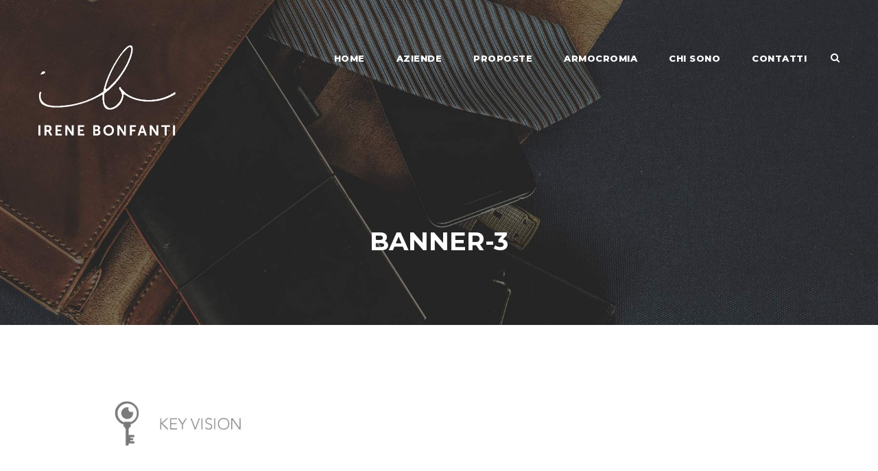

--- FILE ---
content_type: text/html; charset=UTF-8
request_url: https://www.irenebonfanti.it/banner-3/
body_size: 7313
content:
<!DOCTYPE html>
<html lang="it-IT" class="no-js">
<head>
<meta charset="UTF-8">
<meta name="viewport" content="width=device-width, initial-scale=1">
<link rel="profile" href="http://gmpg.org/xfn/11">
<link rel="pingback" href="https://www.irenebonfanti.it/xmlrpc.php">
<title>banner-3 &#8211; Irene Bonfanti</title>
<link rel='dns-prefetch' href='//s0.wp.com' />
<link rel='dns-prefetch' href='//secure.gravatar.com' />
<link rel='dns-prefetch' href='//fonts.googleapis.com' />
<link rel='dns-prefetch' href='//maxcdn.bootstrapcdn.com' />
<link rel='dns-prefetch' href='//s.w.org' />
<link rel="alternate" type="application/rss+xml" title="Irene Bonfanti &raquo; Feed" href="https://www.irenebonfanti.it/feed/" />
<link rel="alternate" type="application/rss+xml" title="Irene Bonfanti &raquo; Feed dei commenti" href="https://www.irenebonfanti.it/comments/feed/" />
<link rel="alternate" type="application/rss+xml" title="Irene Bonfanti &raquo; banner-3 Feed dei commenti" href="https://www.irenebonfanti.it/feed/?attachment_id=1363" />
<script type="text/javascript">
window._wpemojiSettings = {"baseUrl":"https:\/\/s.w.org\/images\/core\/emoji\/12.0.0-1\/72x72\/","ext":".png","svgUrl":"https:\/\/s.w.org\/images\/core\/emoji\/12.0.0-1\/svg\/","svgExt":".svg","source":{"concatemoji":"https:\/\/www.irenebonfanti.it\/wp-includes\/js\/wp-emoji-release.min.js?ver=5.2.21"}};
!function(e,a,t){var n,r,o,i=a.createElement("canvas"),p=i.getContext&&i.getContext("2d");function s(e,t){var a=String.fromCharCode;p.clearRect(0,0,i.width,i.height),p.fillText(a.apply(this,e),0,0);e=i.toDataURL();return p.clearRect(0,0,i.width,i.height),p.fillText(a.apply(this,t),0,0),e===i.toDataURL()}function c(e){var t=a.createElement("script");t.src=e,t.defer=t.type="text/javascript",a.getElementsByTagName("head")[0].appendChild(t)}for(o=Array("flag","emoji"),t.supports={everything:!0,everythingExceptFlag:!0},r=0;r<o.length;r++)t.supports[o[r]]=function(e){if(!p||!p.fillText)return!1;switch(p.textBaseline="top",p.font="600 32px Arial",e){case"flag":return s([55356,56826,55356,56819],[55356,56826,8203,55356,56819])?!1:!s([55356,57332,56128,56423,56128,56418,56128,56421,56128,56430,56128,56423,56128,56447],[55356,57332,8203,56128,56423,8203,56128,56418,8203,56128,56421,8203,56128,56430,8203,56128,56423,8203,56128,56447]);case"emoji":return!s([55357,56424,55356,57342,8205,55358,56605,8205,55357,56424,55356,57340],[55357,56424,55356,57342,8203,55358,56605,8203,55357,56424,55356,57340])}return!1}(o[r]),t.supports.everything=t.supports.everything&&t.supports[o[r]],"flag"!==o[r]&&(t.supports.everythingExceptFlag=t.supports.everythingExceptFlag&&t.supports[o[r]]);t.supports.everythingExceptFlag=t.supports.everythingExceptFlag&&!t.supports.flag,t.DOMReady=!1,t.readyCallback=function(){t.DOMReady=!0},t.supports.everything||(n=function(){t.readyCallback()},a.addEventListener?(a.addEventListener("DOMContentLoaded",n,!1),e.addEventListener("load",n,!1)):(e.attachEvent("onload",n),a.attachEvent("onreadystatechange",function(){"complete"===a.readyState&&t.readyCallback()})),(n=t.source||{}).concatemoji?c(n.concatemoji):n.wpemoji&&n.twemoji&&(c(n.twemoji),c(n.wpemoji)))}(window,document,window._wpemojiSettings);
</script>
<style type="text/css">
img.wp-smiley,
img.emoji {
display: inline !important;
border: none !important;
box-shadow: none !important;
height: 1em !important;
width: 1em !important;
margin: 0 .07em !important;
vertical-align: -0.1em !important;
background: none !important;
padding: 0 !important;
}
</style>
<link rel='stylesheet' id='wp-block-library-css'  href='https://c0.wp.com/c/5.2.21/wp-includes/css/dist/block-library/style.min.css' type='text/css' media='all' />
<!-- <link rel='stylesheet' id='contact-form-7-css'  href='https://www.irenebonfanti.it/wp-content/plugins/contact-form-7/includes/css/styles.css?ver=5.1.1' type='text/css' media='all' /> -->
<link rel="stylesheet" type="text/css" href="//www.irenebonfanti.it/wp-content/cache/wpfc-minified/87rya9hd/88cm3.css" media="all"/>
<link rel='stylesheet' id='gdlr-core-google-font-css'  href='https://fonts.googleapis.com/css?family=Montserrat%3A100%2C100italic%2C200%2C200italic%2C300%2C300italic%2Cregular%2Citalic%2C500%2C500italic%2C600%2C600italic%2C700%2C700italic%2C800%2C800italic%2C900%2C900italic%7CLora%3Aregular%2Citalic%2C700%2C700italic%7COpen+Sans%3A300%2C300italic%2Cregular%2Citalic%2C600%2C600italic%2C700%2C700italic%2C800%2C800italic&#038;subset=cyrillic-ext%2Cvietnamese%2Clatin%2Ccyrillic%2Clatin-ext%2Cgreek-ext%2Cgreek&#038;ver=5.2.21' type='text/css' media='all' />
<!-- <link rel='stylesheet' id='gdlr-core-plugin-css'  href='https://www.irenebonfanti.it/wp-content/plugins/goodlayers-core/plugins/combine/style.css?ver=5.2.21' type='text/css' media='all' /> -->
<!-- <link rel='stylesheet' id='gdlr-core-page-builder-css'  href='https://www.irenebonfanti.it/wp-content/plugins/goodlayers-core/include/css/page-builder.css?ver=5.2.21' type='text/css' media='all' /> -->
<!-- <link rel='stylesheet' id='sb_instagram_styles-css'  href='https://www.irenebonfanti.it/wp-content/plugins/instagram-feed/css/sb-instagram.min.css?ver=1.11.3' type='text/css' media='all' /> -->
<link rel="stylesheet" type="text/css" href="//www.irenebonfanti.it/wp-content/cache/wpfc-minified/97v577r0/88cm3.css" media="all"/>
<link rel='stylesheet' id='sb-font-awesome-css'  href='https://maxcdn.bootstrapcdn.com/font-awesome/4.7.0/css/font-awesome.min.css' type='text/css' media='all' />
<!-- <link rel='stylesheet' id='rs-plugin-settings-css'  href='https://www.irenebonfanti.it/wp-content/plugins/revslider/public/assets/css/settings.css?ver=5.4.8' type='text/css' media='all' /> -->
<link rel="stylesheet" type="text/css" href="//www.irenebonfanti.it/wp-content/cache/wpfc-minified/l8mcfxkq/88cm3.css" media="all"/>
<style id='rs-plugin-settings-inline-css' type='text/css'>
#rs-demo-id {}
</style>
<!-- <link rel='stylesheet' id='infinite-style-core-css'  href='https://www.irenebonfanti.it/wp-content/themes/infinite/css/style-core.css?ver=5.2.21' type='text/css' media='all' /> -->
<!-- <link rel='stylesheet' id='infinite-custom-style-css'  href='https://www.irenebonfanti.it/wp-content/uploads/gdlr-style-custom.css?1715850228&#038;ver=5.2.21' type='text/css' media='all' /> -->
<link rel="stylesheet" type="text/css" href="//www.irenebonfanti.it/wp-content/cache/wpfc-minified/1rs0ztv7/88cm3.css" media="all"/>
<link rel='stylesheet' id='jetpack_css-css'  href='https://c0.wp.com/p/jetpack/7.1.3/css/jetpack.css' type='text/css' media='all' />
<script type='text/javascript' src='https://c0.wp.com/c/5.2.21/wp-includes/js/jquery/jquery.js'></script>
<script type='text/javascript' src='https://c0.wp.com/c/5.2.21/wp-includes/js/jquery/jquery-migrate.min.js'></script>
<script src='//www.irenebonfanti.it/wp-content/cache/wpfc-minified/7b3c8zur/88cm3.js' type="text/javascript"></script>
<!-- <script type='text/javascript' src='https://www.irenebonfanti.it/wp-content/plugins/revslider/public/assets/js/jquery.themepunch.tools.min.js?ver=5.4.8'></script> -->
<!-- <script type='text/javascript' src='https://www.irenebonfanti.it/wp-content/plugins/revslider/public/assets/js/jquery.themepunch.revolution.min.js?ver=5.4.8'></script> -->
<!--[if lt IE 9]>
<script type='text/javascript' src='https://www.irenebonfanti.it/wp-content/themes/infinite/js/html5.js?ver=5.2.21'></script>
<![endif]-->
<link rel='https://api.w.org/' href='https://www.irenebonfanti.it/wp-json/' />
<link rel="EditURI" type="application/rsd+xml" title="RSD" href="https://www.irenebonfanti.it/xmlrpc.php?rsd" />
<link rel="wlwmanifest" type="application/wlwmanifest+xml" href="https://www.irenebonfanti.it/wp-includes/wlwmanifest.xml" /> 
<meta name="generator" content="WordPress 5.2.21" />
<link rel='shortlink' href='https://wp.me/aaKwoj-lZ' />
<link rel="alternate" type="application/json+oembed" href="https://www.irenebonfanti.it/wp-json/oembed/1.0/embed?url=https%3A%2F%2Fwww.irenebonfanti.it%2Fbanner-3%2F" />
<link rel="alternate" type="text/xml+oembed" href="https://www.irenebonfanti.it/wp-json/oembed/1.0/embed?url=https%3A%2F%2Fwww.irenebonfanti.it%2Fbanner-3%2F&#038;format=xml" />
<meta name="generator" content="WPML ver:4.2.4 stt:27;" />
<link rel='dns-prefetch' href='//v0.wordpress.com'/>
<link rel='dns-prefetch' href='//i0.wp.com'/>
<link rel='dns-prefetch' href='//i1.wp.com'/>
<link rel='dns-prefetch' href='//i2.wp.com'/>
<link rel='dns-prefetch' href='//c0.wp.com'/>
<style type='text/css'>img#wpstats{display:none}</style>			<style type="text/css">
/* If html does not have either class, do not show lazy loaded images. */
html:not( .jetpack-lazy-images-js-enabled ):not( .js ) .jetpack-lazy-image {
display: none;
}
</style>
<script>
document.documentElement.classList.add(
'jetpack-lazy-images-js-enabled'
);
</script>
<meta name="generator" content="Powered by Slider Revolution 5.4.8 - responsive, Mobile-Friendly Slider Plugin for WordPress with comfortable drag and drop interface." />
<!-- Jetpack Open Graph Tags -->
<meta property="og:type" content="article" />
<meta property="og:title" content="banner-3" />
<meta property="og:url" content="https://www.irenebonfanti.it/banner-3/" />
<meta property="og:description" content="Visita l&#039;articolo per saperne di più." />
<meta property="article:published_time" content="2016-09-17T12:15:53+00:00" />
<meta property="article:modified_time" content="2016-09-17T12:15:53+00:00" />
<meta property="og:site_name" content="Irene Bonfanti" />
<meta property="og:image" content="https://www.irenebonfanti.it/wp-content/uploads/2016/05/banner-3.jpg" />
<meta property="og:locale" content="it_IT" />
<meta name="twitter:text:title" content="banner-3" />
<meta name="twitter:card" content="summary" />
<meta name="twitter:description" content="Visita l&#039;articolo per saperne di più." />
<!-- End Jetpack Open Graph Tags -->
<script type="text/javascript">function setREVStartSize(e){									
try{ e.c=jQuery(e.c);var i=jQuery(window).width(),t=9999,r=0,n=0,l=0,f=0,s=0,h=0;
if(e.responsiveLevels&&(jQuery.each(e.responsiveLevels,function(e,f){f>i&&(t=r=f,l=e),i>f&&f>r&&(r=f,n=e)}),t>r&&(l=n)),f=e.gridheight[l]||e.gridheight[0]||e.gridheight,s=e.gridwidth[l]||e.gridwidth[0]||e.gridwidth,h=i/s,h=h>1?1:h,f=Math.round(h*f),"fullscreen"==e.sliderLayout){var u=(e.c.width(),jQuery(window).height());if(void 0!=e.fullScreenOffsetContainer){var c=e.fullScreenOffsetContainer.split(",");if (c) jQuery.each(c,function(e,i){u=jQuery(i).length>0?u-jQuery(i).outerHeight(!0):u}),e.fullScreenOffset.split("%").length>1&&void 0!=e.fullScreenOffset&&e.fullScreenOffset.length>0?u-=jQuery(window).height()*parseInt(e.fullScreenOffset,0)/100:void 0!=e.fullScreenOffset&&e.fullScreenOffset.length>0&&(u-=parseInt(e.fullScreenOffset,0))}f=u}else void 0!=e.minHeight&&f<e.minHeight&&(f=e.minHeight);e.c.closest(".rev_slider_wrapper").css({height:f})					
}catch(d){console.log("Failure at Presize of Slider:"+d)}						
};</script>
</head>
<body class="attachment attachment-template-default single single-attachment postid-1363 attachmentid-1363 attachment-jpeg gdlr-core-body infinite-body infinite-body-front infinite-full  infinite-with-sticky-navigation  infinite-blockquote-style-1 gdlr-core-link-to-lightbox" data-home-url="https://www.irenebonfanti.it/" >
<div class="infinite-mobile-header-wrap" ><div class="infinite-mobile-header infinite-header-background infinite-style-slide infinite-sticky-mobile-navigation " id="infinite-mobile-header" ><div class="infinite-mobile-header-container infinite-container clearfix" ><div class="infinite-logo  infinite-item-pdlr"><div class="infinite-logo-inner"><a class="" href="https://www.irenebonfanti.it/" ><img src="https://i2.wp.com/www.irenebonfanti.it/wp-content/uploads/2018/10/Logo.png?fit=800%2C93&#038;ssl=1" alt="" width="800" height="93" title="Logo" /></a></div></div><div class="infinite-mobile-menu-right" ><div class="infinite-main-menu-search" id="infinite-mobile-top-search" ><i class="fa fa-search" ></i></div><div class="infinite-top-search-wrap" >
<div class="infinite-top-search-close" ></div>
<div class="infinite-top-search-row" >
<div class="infinite-top-search-cell" >
<form role="search" method="get" class="search-form" action="https://www.irenebonfanti.it/">
<input type="text" class="search-field infinite-title-font" placeholder="Search..." value="" name="s">
<div class="infinite-top-search-submit"><i class="fa fa-search" ></i></div>
<input type="submit" class="search-submit" value="Search">
<div class="infinite-top-search-close"><i class="icon_close" ></i></div>
</form>
</div>
</div>
</div>
<div class="infinite-mobile-menu" ><a class="infinite-mm-menu-button infinite-mobile-menu-button infinite-mobile-button-hamburger-with-border" href="#infinite-mobile-menu" ><i class="fa fa-bars" ></i></a><div class="infinite-mm-menu-wrap infinite-navigation-font" id="infinite-mobile-menu" data-slide="right" ><ul id="menu-main-navigation" class="m-menu"><li class="menu-item menu-item-type-post_type menu-item-object-page menu-item-home menu-item-1432"><a href="https://www.irenebonfanti.it/">Home</a></li>
<li class="menu-item menu-item-type-post_type menu-item-object-page menu-item-2817"><a href="https://www.irenebonfanti.it/aziende/">Aziende</a></li>
<li class="menu-item menu-item-type-custom menu-item-object-custom menu-item-2519"><a href="http://www.irenebonfanti.it/proposte/">Proposte</a></li>
<li class="menu-item menu-item-type-custom menu-item-object-custom menu-item-2518"><a href="http://www.irenebonfanti.it/portfolio/armocromia/">Armocromia</a></li>
<li class="menu-item menu-item-type-post_type menu-item-object-page menu-item-1540"><a href="https://www.irenebonfanti.it/chi_sono/">Chi Sono</a></li>
<li class="menu-item menu-item-type-post_type menu-item-object-page menu-item-1342"><a href="https://www.irenebonfanti.it/contatti/">Contatti</a></li>
</ul></div></div></div></div></div></div><div class="infinite-body-outer-wrapper ">
<div class="infinite-body-wrapper clearfix  infinite-with-transparent-header infinite-with-frame">
<div class="infinite-header-background-transparent" >	
<header class="infinite-header-wrap infinite-header-style-plain  infinite-style-menu-right infinite-sticky-navigation infinite-style-slide" data-navigation-offset="75px"  >
<div class="infinite-header-background" ></div>
<div class="infinite-header-container  infinite-header-full">
<div class="infinite-header-container-inner clearfix">
<div class="infinite-logo  infinite-item-pdlr"><div class="infinite-logo-inner"><a class="" href="https://www.irenebonfanti.it/" ><img src="https://i0.wp.com/www.irenebonfanti.it/wp-content/uploads/2018/10/Logo-NEW_3.png?fit=791%2C521&#038;ssl=1" alt="" width="791" height="521" title="Logo NEW_3" /></a></div></div>			<div class="infinite-navigation infinite-item-pdlr clearfix " >
<div class="infinite-main-menu" id="infinite-main-menu" ><ul id="menu-main-navigation-1" class="sf-menu"><li  class="menu-item menu-item-type-post_type menu-item-object-page menu-item-home menu-item-1432 infinite-normal-menu"><a href="https://www.irenebonfanti.it/">Home</a></li>
<li  class="menu-item menu-item-type-post_type menu-item-object-page menu-item-2817 infinite-normal-menu"><a href="https://www.irenebonfanti.it/aziende/">Aziende</a></li>
<li  class="menu-item menu-item-type-custom menu-item-object-custom menu-item-2519 infinite-normal-menu"><a href="http://www.irenebonfanti.it/proposte/">Proposte</a></li>
<li  class="menu-item menu-item-type-custom menu-item-object-custom menu-item-2518 infinite-normal-menu"><a href="http://www.irenebonfanti.it/portfolio/armocromia/">Armocromia</a></li>
<li  class="menu-item menu-item-type-post_type menu-item-object-page menu-item-1540 infinite-normal-menu"><a href="https://www.irenebonfanti.it/chi_sono/">Chi Sono</a></li>
<li  class="menu-item menu-item-type-post_type menu-item-object-page menu-item-1342 infinite-normal-menu"><a href="https://www.irenebonfanti.it/contatti/">Contatti</a></li>
</ul></div><div class="infinite-main-menu-right-wrap clearfix " ><div class="infinite-main-menu-search" id="infinite-top-search" ><i class="fa fa-search" ></i></div><div class="infinite-top-search-wrap" >
<div class="infinite-top-search-close" ></div>
<div class="infinite-top-search-row" >
<div class="infinite-top-search-cell" >
<form role="search" method="get" class="search-form" action="https://www.irenebonfanti.it/">
<input type="text" class="search-field infinite-title-font" placeholder="Search..." value="" name="s">
<div class="infinite-top-search-submit"><i class="fa fa-search" ></i></div>
<input type="submit" class="search-submit" value="Search">
<div class="infinite-top-search-close"><i class="icon_close" ></i></div>
</form>
</div>
</div>
</div>
</div>			</div><!-- infinite-navigation -->
</div><!-- infinite-header-inner -->
</div><!-- infinite-header-container -->
</header><!-- header --></div><div class="infinite-page-title-wrap  infinite-style-custom infinite-center-align" ><div class="infinite-header-transparent-substitute" ></div><div class="infinite-page-title-overlay"  ></div><div class="infinite-page-title-container infinite-container" ><div class="infinite-page-title-content infinite-item-pdlr"  ><h1 class="infinite-page-title"  >banner-3</h1></div></div></div>	<div class="infinite-page-wrapper" id="infinite-page-wrapper" ><div class="infinite-content-container infinite-container"><div class=" infinite-sidebar-wrap clearfix infinite-line-height-0 infinite-sidebar-style-none" ><div class=" infinite-sidebar-center infinite-column-60 infinite-line-height" ><div class="infinite-content-wrap infinite-item-pdlr clearfix" ><div class="infinite-content-area" ><article id="post-1363" class="post-1363 attachment type-attachment status-inherit hentry">
<div class="infinite-single-article clearfix" >
<div class="infinite-single-article-content"><p class="attachment"><a href='https://i0.wp.com/www.irenebonfanti.it/wp-content/uploads/2016/05/banner-3.jpg?ssl=1'><img width="300" height="171" src="https://i0.wp.com/www.irenebonfanti.it/wp-content/uploads/2016/05/banner-3.jpg?fit=300%2C171&amp;ssl=1" class="attachment-medium size-medium jetpack-lazy-image" alt="" data-lazy-srcset="https://i0.wp.com/www.irenebonfanti.it/wp-content/uploads/2016/05/banner-3.jpg?w=420&amp;ssl=1 420w, https://i0.wp.com/www.irenebonfanti.it/wp-content/uploads/2016/05/banner-3.jpg?resize=300%2C171&amp;ssl=1 300w" data-lazy-sizes="(max-width: 300px) 100vw, 300px" data-lazy-src="https://i0.wp.com/www.irenebonfanti.it/wp-content/uploads/2016/05/banner-3.jpg?fit=300%2C171&amp;ssl=1&amp;is-pending-load=1" srcset="[data-uri]" /></a></p>
</div>	</div><!-- infinite-single-article -->
</article><!-- post-id -->
</div></div></div></div></div><div class="gdlr-core-page-builder-body"></div><div class="infinite-bottom-page-builder-container infinite-container" ><div class="infinite-bottom-page-builder-sidebar-wrap infinite-sidebar-style-none" ><div class="infinite-bottom-page-builder-sidebar-class" ><div class="infinite-bottom-page-builder-content infinite-item-pdlr" ><div class="infinite-single-social-share infinite-item-rvpdlr" ><div class="gdlr-core-social-share-item gdlr-core-item-pdb  gdlr-core-center-align gdlr-core-social-share-left-text gdlr-core-item-mglr gdlr-core-style-plain" style="padding-bottom: 0px ;"  ><span class="gdlr-core-social-share-wrap"><a class="gdlr-core-social-share-facebook" href="https://www.facebook.com/sharer/sharer.php?caption=banner-3&#038;u=https://www.irenebonfanti.it/banner-3/" target="_blank" onclick="javascript:window.open(this.href,&#039;&#039;, &#039;menubar=no,toolbar=no,resizable=yes,scrollbars=yes,height=602,width=555&#039;);return false;"  ><i class="fa fa-facebook" ></i></a><a class="gdlr-core-social-share-google-plus" href="https://plus.google.com/share?url=https://www.irenebonfanti.it/banner-3/" target="_blank" onclick="javascript:window.open(this.href,&#039;&#039;, &#039;menubar=no,toolbar=no,resizable=yes,scrollbars=yes,height=614,width=496&#039;);return false;"  ><i class="fa fa-google-plus" ></i></a><a class="gdlr-core-social-share-pinterest" href="http://pinterest.com/pin/create/button/?url=https://www.irenebonfanti.it/banner-3/" target="_blank" onclick="javascript:window.open(this.href,&#039;&#039;, &#039;menubar=no,toolbar=no,resizable=yes,scrollbars=yes,height=553,width=750&#039;);return false;"  ><i class="fa fa-pinterest-p" ></i></a><a class="gdlr-core-social-share-twitter" href="https://twitter.com/intent/tweet?text=banner-3&#038;url=https://www.irenebonfanti.it/banner-3/" target="_blank" onclick="javascript:window.open(this.href,&#039;&#039;, &#039;menubar=no,toolbar=no,resizable=yes,scrollbars=yes,height=255,width=555&#039;);return false;"  ><i class="fa fa-twitter" ></i></a></span></div></div>
<div id="comments" class="infinite-comments-area">
<div id="respond" class="comment-respond">
<h4 id="reply-title" class="comment-reply-title infinite-content-font">Leave a Reply <small><a rel="nofollow" id="cancel-comment-reply-link" href="/banner-3/#respond" style="display:none;">Cancel Reply</a></small></h4>			<form action="https://www.irenebonfanti.it/wp-comments-post.php" method="post" id="commentform" class="comment-form" novalidate>
<div class="comment-form-comment"><textarea id="comment" name="comment" cols="45" rows="8" aria-required="true" placeholder="Comment*" ></textarea></div><input name="wpml_language_code" type="hidden" value="it" /><div class="infinite-comment-form-author" ><input id="author" name="author" type="text" value="" placeholder="Name*" size="30" aria-required='true' /></div>
<div class="infinite-comment-form-email" ><input id="email" name="email" type="text" value="" placeholder="Email*" size="30" aria-required='true' /></div>
<div class="infinite-comment-form-url" ><input id="url" name="url" type="text" value="" placeholder="Website" size="30" /></div><div class="clear"></div>
<p class="comment-form-cookies-consent"><input id="wp-comment-cookies-consent" name="wp-comment-cookies-consent" type="checkbox" value="yes" /><label for="wp-comment-cookies-consent">Save my name, email, and website in this browser for the next time I comment.</label></p>
<p class="form-submit"><p class="comment-subscription-form"><input type="checkbox" name="subscribe_blog" id="subscribe_blog" value="subscribe" style="width: auto; -moz-appearance: checkbox; -webkit-appearance: checkbox;" /> <label class="subscribe-label" id="subscribe-blog-label" for="subscribe_blog">Avvertimi via email alla pubblicazione di un nuovo articolo.</label></p><input name="submit" type="submit" id="submit" class="submit" value="Post Comment" /> <input type='hidden' name='comment_post_ID' value='1363' id='comment_post_ID' />
<input type='hidden' name='comment_parent' id='comment_parent' value='0' />
</p><p style="display: none;"><input type="hidden" id="akismet_comment_nonce" name="akismet_comment_nonce" value="7f034bd22d" /></p><p style="display: none;"><input type="hidden" id="ak_js" name="ak_js" value="167"/></p>			</form>
</div><!-- #respond -->
</div><!-- infinite-comments-area --></div></div></div></div></div><footer><div class="infinite-footer-wrapper  infinite-with-column-divider" ><div class="infinite-footer-container infinite-container clearfix" ><div class="infinite-footer-column infinite-item-pdlr infinite-column-20" ><div id="text-2" class="widget widget_text infinite-widget"><h3 class="infinite-widget-title"><span class="infinite-widget-head-text">Chi Sono</span><span class="infinite-widget-head-divider"></span></h3><span class="clear"></span>			<div class="textwidget"><div class="gs">
<div class="">
<div id=":16q" class="ii gt">
<div id=":16p" class="a3s aXjCH ">
<div dir="ltr">
<p>Sono Irene, amo il bello in tutte le sue forme, l&#8217;armonia estetica, l&#8217;arte e i viaggi, e ovviamente lo shopping.</p>
<div>Credo che lo stile sia legato a doppio filo con la nostra personalità, e con il mio lavoro cerco di combinarli in un&#8217;immagine coerente e armonica.</div>
<div></div>
</div>
<div class="yj6qo"></div>
<div class="adL"></div>
</div>
</div>
<div class="hi"></div>
</div>
</div>
</div>
</div></div><div class="infinite-footer-column infinite-item-pdlr infinite-column-20" ><div id="gdlr-core-recent-post-widget-4" class="widget widget_gdlr-core-recent-post-widget infinite-widget"><h3 class="infinite-widget-title"><span class="infinite-widget-head-text">Ultimi Articoli</span><span class="infinite-widget-head-divider"></span></h3><span class="clear"></span><div class="gdlr-core-recent-post-widget-wrap gdlr-core-style-1"><div class="gdlr-core-recent-post-widget clearfix"><div class="gdlr-core-recent-post-widget-thumbnail gdlr-core-media-image" ><img src="https://i2.wp.com/www.irenebonfanti.it/wp-content/uploads/2024/06/image4.png?resize=150%2C150&#038;ssl=1" alt="" width="150" height="150" title="image4" /></div><div class="gdlr-core-recent-post-widget-content"><div class="gdlr-core-recent-post-widget-title"><a href="https://www.irenebonfanti.it/quali-capi-scegliere-in-base-alla-propria-figura-e-body-shape/" >Quali Capi scegliere in base alla propria Figura e Body Shape</a></div><div class="gdlr-core-recent-post-widget-info"><span class="gdlr-core-blog-info gdlr-core-blog-info-font gdlr-core-skin-caption gdlr-core-blog-info-date"  ><span class="gdlr-core-head" ><i class="icon_clock_alt" ></i></span><a href="https://www.irenebonfanti.it/2024/06/04/">4 Giugno 2024</a></span><span class="gdlr-core-blog-info gdlr-core-blog-info-font gdlr-core-skin-caption gdlr-core-blog-info-author"  ><span class="gdlr-core-head" ><i class="icon_documents_alt" ></i></span><a href="https://www.irenebonfanti.it/author/irene/" title="Articoli scritti da: Irene Bonfanti" rel="author">Irene Bonfanti</a></span></div></div></div><div class="gdlr-core-recent-post-widget clearfix"><div class="gdlr-core-recent-post-widget-thumbnail gdlr-core-media-image" ><img src="https://i2.wp.com/www.irenebonfanti.it/wp-content/uploads/2024/05/image3-1.png?resize=150%2C150&#038;ssl=1" alt="" width="150" height="150" title="image3" /></div><div class="gdlr-core-recent-post-widget-content"><div class="gdlr-core-recent-post-widget-title"><a href="https://www.irenebonfanti.it/esprimere-la-tua-autenticita-tradurre-la-personalita-in-un-abbigliamento-distintivo/" >Esprimere la Tua Autenticità: Tradurre la Personalità in un Abbigliamento Distintivo</a></div><div class="gdlr-core-recent-post-widget-info"><span class="gdlr-core-blog-info gdlr-core-blog-info-font gdlr-core-skin-caption gdlr-core-blog-info-date"  ><span class="gdlr-core-head" ><i class="icon_clock_alt" ></i></span><a href="https://www.irenebonfanti.it/2024/05/16/">16 Maggio 2024</a></span><span class="gdlr-core-blog-info gdlr-core-blog-info-font gdlr-core-skin-caption gdlr-core-blog-info-author"  ><span class="gdlr-core-head" ><i class="icon_documents_alt" ></i></span><a href="https://www.irenebonfanti.it/author/irene/" title="Articoli scritti da: Irene Bonfanti" rel="author">Irene Bonfanti</a></span></div></div></div><div class="gdlr-core-recent-post-widget clearfix"><div class="gdlr-core-recent-post-widget-thumbnail gdlr-core-media-image" ><img src="https://i0.wp.com/www.irenebonfanti.it/wp-content/uploads/2024/05/image3.png?resize=150%2C150&#038;ssl=1" alt="" width="150" height="150" title="image3" /></div><div class="gdlr-core-recent-post-widget-content"><div class="gdlr-core-recent-post-widget-title"><a href="https://www.irenebonfanti.it/consulenza-di-immagine-in-azienda/" >Consulenza di Immagine in Azienda</a></div><div class="gdlr-core-recent-post-widget-info"><span class="gdlr-core-blog-info gdlr-core-blog-info-font gdlr-core-skin-caption gdlr-core-blog-info-date"  ><span class="gdlr-core-head" ><i class="icon_clock_alt" ></i></span><a href="https://www.irenebonfanti.it/2024/05/08/">8 Maggio 2024</a></span><span class="gdlr-core-blog-info gdlr-core-blog-info-font gdlr-core-skin-caption gdlr-core-blog-info-author"  ><span class="gdlr-core-head" ><i class="icon_documents_alt" ></i></span><a href="https://www.irenebonfanti.it/author/irene/" title="Articoli scritti da: Irene Bonfanti" rel="author">Irene Bonfanti</a></span></div></div></div></div></div></div><div class="infinite-footer-column infinite-item-pdlr infinite-column-20" ><div id="media_image-2" class="widget widget_media_image infinite-widget"><h3 class="infinite-widget-title"><span class="infinite-widget-head-text">Instagram feed</span><span class="infinite-widget-head-divider"></span></h3><span class="clear"></span><a href="http://www.instagram.com/irene.bonfanti" target="_blank" rel="noopener noreferrer"><img width="150" height="150" src="https://i0.wp.com/www.irenebonfanti.it/wp-content/uploads/2020/04/IG.jpg?resize=150%2C150&amp;ssl=1" class="image wp-image-2515  attachment-thumbnail size-thumbnail jetpack-lazy-image" alt="" style="max-width: 100%; height: auto;" title="Instagram feed" data-lazy-srcset="https://i0.wp.com/www.irenebonfanti.it/wp-content/uploads/2020/04/IG.jpg?w=1000&amp;ssl=1 1000w, https://i0.wp.com/www.irenebonfanti.it/wp-content/uploads/2020/04/IG.jpg?resize=150%2C150&amp;ssl=1 150w, https://i0.wp.com/www.irenebonfanti.it/wp-content/uploads/2020/04/IG.jpg?resize=300%2C300&amp;ssl=1 300w, https://i0.wp.com/www.irenebonfanti.it/wp-content/uploads/2020/04/IG.jpg?resize=768%2C768&amp;ssl=1 768w, https://i0.wp.com/www.irenebonfanti.it/wp-content/uploads/2020/04/IG.jpg?resize=600%2C600&amp;ssl=1 600w" data-lazy-sizes="(max-width: 150px) 100vw, 150px" data-lazy-src="https://i0.wp.com/www.irenebonfanti.it/wp-content/uploads/2020/04/IG.jpg?resize=150%2C150&amp;ssl=1&amp;is-pending-load=1" srcset="[data-uri]" /></a></div></div></div></div><div class="infinite-copyright-wrapper" ><div class="infinite-copyright-container infinite-container"><div class="infinite-copyright-text infinite-item-pdlr">COPYRIGHT Irene Bonfanti 2016</div></div></div></footer></div></div>
<!-- Instagram Feed JS -->
<script type="text/javascript">
var sbiajaxurl = "https://www.irenebonfanti.it/wp-admin/admin-ajax.php";
</script>
<div style="display:none">
</div>
<script type='text/javascript' src='https://c0.wp.com/p/jetpack/7.1.3/_inc/build/photon/photon.min.js'></script>
<script type='text/javascript'>
/* <![CDATA[ */
var wpcf7 = {"apiSettings":{"root":"https:\/\/www.irenebonfanti.it\/wp-json\/contact-form-7\/v1","namespace":"contact-form-7\/v1"}};
/* ]]> */
</script>
<script type='text/javascript' src='https://www.irenebonfanti.it/wp-content/plugins/contact-form-7/includes/js/scripts.js?ver=5.1.1'></script>
<script type='text/javascript' src='https://www.irenebonfanti.it/wp-content/plugins/goodlayers-core/plugins/combine/script.js?ver=5.2.21'></script>
<script type='text/javascript'>
/* <![CDATA[ */
var gdlr_core_pbf = {"admin":"","video":{"width":"640","height":"360"},"ajax_url":"https:\/\/www.irenebonfanti.it\/wp-admin\/admin-ajax.php?lang=it","ilightbox_skin":"dark"};
/* ]]> */
</script>
<script type='text/javascript' src='https://www.irenebonfanti.it/wp-content/plugins/goodlayers-core/include/js/page-builder.js?ver=1.3.9'></script>
<script type='text/javascript'>
/* <![CDATA[ */
var sb_instagram_js_options = {"sb_instagram_at":"","font_method":"svg"};
/* ]]> */
</script>
<script type='text/javascript' src='https://www.irenebonfanti.it/wp-content/plugins/instagram-feed/js/sb-instagram.min.js?ver=1.11.3'></script>
<script type='text/javascript' src='https://s0.wp.com/wp-content/js/devicepx-jetpack.js?ver=202432'></script>
<script type='text/javascript' src='https://secure.gravatar.com/js/gprofiles.js?ver=2024Augaa'></script>
<script type='text/javascript'>
/* <![CDATA[ */
var WPGroHo = {"my_hash":""};
/* ]]> */
</script>
<script type='text/javascript' src='https://c0.wp.com/p/jetpack/7.1.3/modules/wpgroho.js'></script>
<script type='text/javascript' src='https://maps.google.com/maps/api/js?libraries=geometry%2Cplaces%2Cweather%2Cpanoramio%2Cdrawing&#038;language=en&#038;ver=5.2.21'></script>
<script type='text/javascript'>
/* <![CDATA[ */
var wpgmp_local = {"all_location":"All","show_locations":"Show Locations","sort_by":"Sort by","wpgmp_not_working":"not working...","place_icon_url":"https:\/\/www.irenebonfanti.it\/wp-content\/plugins\/wp-google-map-plugin\/assets\/images\/icons\/"};
/* ]]> */
</script>
<script type='text/javascript' src='https://www.irenebonfanti.it/wp-content/plugins/wp-google-map-plugin/assets/js/maps.js?ver=2.3.4'></script>
<script type='text/javascript' src='https://c0.wp.com/p/jetpack/7.1.3/_inc/build/lazy-images/js/lazy-images.min.js'></script>
<script type='text/javascript' src='https://c0.wp.com/c/5.2.21/wp-includes/js/jquery/ui/effect.min.js'></script>
<script type='text/javascript' src='https://www.irenebonfanti.it/wp-content/themes/infinite/js/script-core.js?ver=1.0.0'></script>
<script type='text/javascript' src='https://c0.wp.com/c/5.2.21/wp-includes/js/comment-reply.min.js'></script>
<script type='text/javascript' src='https://c0.wp.com/c/5.2.21/wp-includes/js/wp-embed.min.js'></script>
<script async="async" type='text/javascript' src='https://www.irenebonfanti.it/wp-content/plugins/akismet/_inc/form.js?ver=4.1.1'></script>
<script type='text/javascript' src='https://stats.wp.com/e-202432.js' async='async' defer='defer'></script>
<script type='text/javascript'>
_stq = window._stq || [];
_stq.push([ 'view', {v:'ext',j:'1:7.1.3',blog:'158850963',post:'1363',tz:'2',srv:'www.irenebonfanti.it'} ]);
_stq.push([ 'clickTrackerInit', '158850963', '1363' ]);
</script>
</body>
</html><!-- WP Fastest Cache file was created in 0.32932806015015 seconds, on 05-08-24 5:35:28 --><!-- via php -->